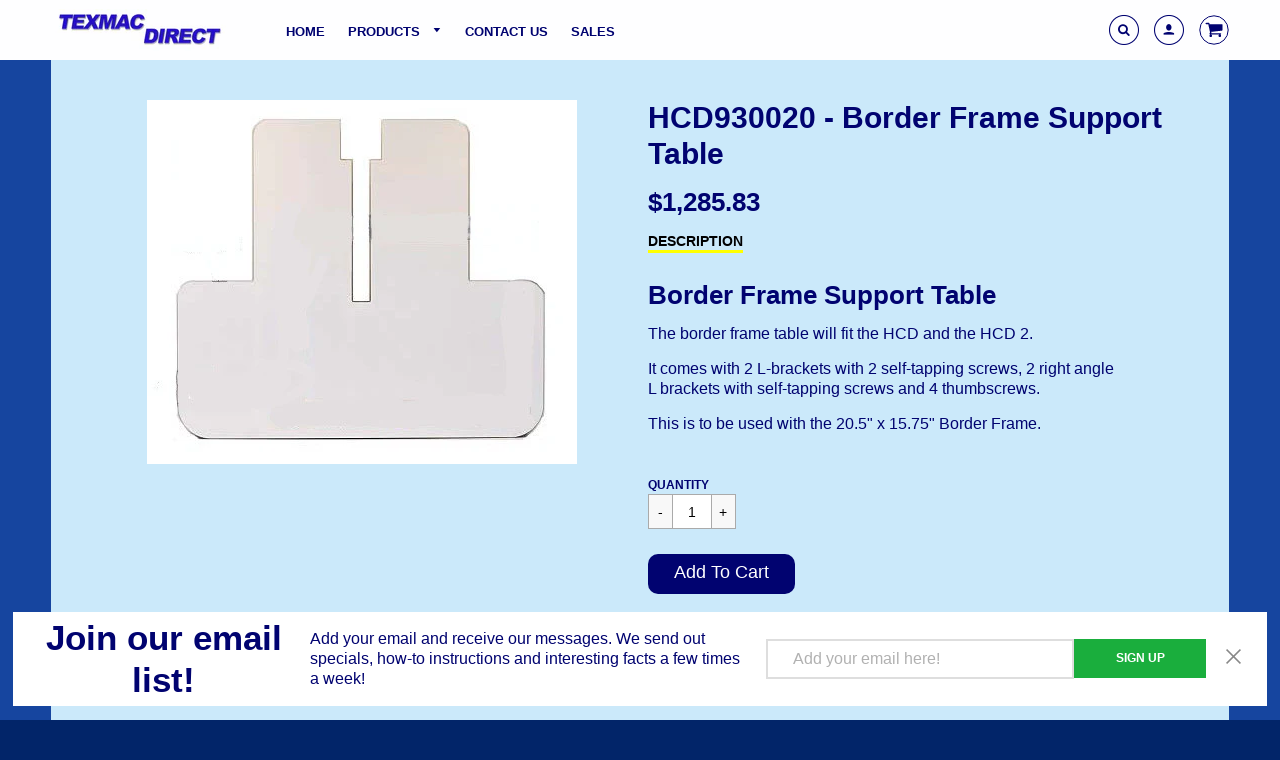

--- FILE ---
content_type: text/html; charset=utf-8
request_url: https://texmacdirect.com/products/border-frame-support-table
body_size: 19462
content:
<!doctype html>
<!--[if IE 8]><html class="no-js lt-ie9" lang="en"> <![endif]-->
<!--[if IE 9 ]><html class="ie9 no-js"> <![endif]-->
<!--[if (gt IE 9)|!(IE)]><!--> <html class="no-js" lang="en"> <!--<![endif]-->
<head>
  <meta name="google-site-verification" content="xwrVTwpjphg90WKt18zQqWc0ozo66LpCAh1SmdcMiRw" />
  <!-- Basic page needs ================================================== -->
  <meta charset="utf-8">
  <meta http-equiv="X-UA-Compatible" content="IE=edge">
  
  <link rel="shortcut icon" href="//texmacdirect.com/cdn/shop/files/Square_logo_jpg_32x32.jpg?v=1718811996" type="image/png">
  

  <!-- Title and description ================================================== -->
  <title>
    HCD930020 - Border Frame Support Table &ndash; TEXMACDirect
  </title>

  
  <meta name="description" content="Border Frame Support Table The border frame table will fit the HCD and the HCD 2.">
  

  <!-- Helpers ================================================== -->
  <!-- /snippets/social-meta-tags.liquid -->


  <meta property="og:type" content="product">
  <meta property="og:title" content="HCD930020 - Border Frame Support Table">
  
    <meta property="og:image" content="http://texmacdirect.com/cdn/shop/products/Border-Frame-Table-HCD2_HCD_grande.jpg?v=1487788691">
    <meta property="og:image:secure_url" content="https://texmacdirect.com/cdn/shop/products/Border-Frame-Table-HCD2_HCD_grande.jpg?v=1487788691">
  
  <meta property="og:description" content="Border Frame Support Table
The border frame table will fit the HCD and the HCD 2.
It comes with 2 L-brackets with 2 self-tapping screws, 2 right angle L brackets with self-tapping screws and 4 thumbscrews.
This is to be used with the 20.5&quot; x 15.75&quot; Border Frame.">
  <meta property="og:price:amount" content="1,285.83">
  <meta property="og:price:currency" content="USD">

<meta property="og:url" content="https://texmacdirect.com/products/border-frame-support-table">
<meta property="og:site_name" content="TEXMACDirect">




  <meta name="twitter:card" content="summary">


  <meta name="twitter:title" content="HCD930020 - Border Frame Support Table">
  <meta name="twitter:description" content="Border Frame Support Table
The border frame table will fit the HCD and the HCD 2.
It comes with 2 L-brackets with 2 self-tapping screws, 2 right angle L brackets with self-tapping screws and 4 thumbsc">
  <meta name="twitter:image" content="https://texmacdirect.com/cdn/shop/products/Border-Frame-Table-HCD2_HCD_grande.jpg?v=1487788691">
  <meta name="twitter:image:width" content="600">
  <meta name="twitter:image:height" content="600">


  <link rel="canonical" href="https://texmacdirect.com/products/border-frame-support-table">
  <meta name="viewport" content="width=device-width,initial-scale=1,shrink-to-fit=no">
  <meta name="theme-color" content="#03286f">  

  <!-- Typography ================================================== -->
  <link href="//fonts.googleapis.com/css?family=Playfair+Display+SC:100,200,300,400,500,600,700,800,900" rel="stylesheet">
  <link href="//fonts.googleapis.com/css?family=Lato:100,200,300,400,500,600,700,800,900" rel="stylesheet">   
  <link href="//maxcdn.bootstrapcdn.com/font-awesome/4.7.0/css/font-awesome.min.css" rel="stylesheet"> 

  <!-- Base CSS ================================================== -->
  <link href="//texmacdirect.com/cdn/shop/t/14/assets/timber.scss.css?v=68232750297677486321710426230" rel="stylesheet" type="text/css" media="all" />
  <link href="//texmacdirect.com/cdn/shop/t/14/assets/theme.scss.css?v=54776191248332407561760452233" rel="stylesheet" type="text/css" media="all" /> 
  <!--[if IE 9 ]>
  <link href="//texmacdirect.com/cdn/shop/t/14/assets/theme-IE.scss.css?v=113078013651358477161503075570" rel="stylesheet" type="text/css" media="all" /> 
  <![endif]-->

  <!-- Extension CSS ================================================== -->
  <link href="//texmacdirect.com/cdn/shop/t/14/assets/plugins.scss.css?v=145134153083354086781710425840" rel="stylesheet" type="text/css" media="all" />

  <!-- THEME JS INIT -->  
  <script src="//texmacdirect.com/cdn/shop/t/14/assets/theme.js?v=83544046416649214841710425841" type="text/javascript"></script>
  <!--[if IE 9]>
  <script type="text/javascript">
  !function(r){function e(r,e,n,t,o,u){for(var a=0,c=0,f=(r=String(r)).length,d="",i=0;c<f;){var h=r.charCodeAt(c);for(a=(a<<o)+(h=h<256?n[h]:-1),i+=o;i>=u;){var C=a>>(i-=u);d+=t.charAt(C),a^=C<<i}++c}return!e&&i>0&&(d+=t.charAt(a<<u-i)),d}for(var n="ABCDEFGHIJKLMNOPQRSTUVWXYZabcdefghijklmnopqrstuvwxyz0123456789+/",t="",o=[256],u=[256],a=0,c={encode:function(r){return r.replace(/[\u0080-\u07ff]/g,function(r){var e=r.charCodeAt(0);return String.fromCharCode(192|e>>6,128|63&e)}).replace(/[\u0800-\uffff]/g,function(r){var e=r.charCodeAt(0);return String.fromCharCode(224|e>>12,128|e>>6&63,128|63&e)})},decode:function(r){return r.replace(/[\u00e0-\u00ef][\u0080-\u00bf][\u0080-\u00bf]/g,function(r){var e=(15&r.charCodeAt(0))<<12|(63&r.charCodeAt(1))<<6|63&r.charCodeAt(2);return String.fromCharCode(e)}).replace(/[\u00c0-\u00df][\u0080-\u00bf]/g,function(r){var e=(31&r.charCodeAt(0))<<6|63&r.charCodeAt(1);return String.fromCharCode(e)})}};a<256;){var f=String.fromCharCode(a);t+=f,u[a]=a,o[a]=n.indexOf(f),++a}var d=r.base64=function(r,e,n){return e?d[r](e,n):r?null:this};d.btoa=d.encode=function(r,t){return r=!1===d.raw||d.utf8encode||t?c.encode(r):r,(r=e(r,!1,u,n,8,6))+"====".slice(r.length%4||4)},d.atob=d.decode=function(r,n){var u=(r=String(r).split("=")).length;do{r[--u]=e(r[u],!0,o,t,6,8)}while(u>0);return r=r.join(""),!1===d.raw||d.utf8decode||n?c.decode(r):r}}(jQuery);
  var btoa = function (str) {return jQuery.base64.encode(str);};
  </script>
  <![endif]-->
  <script>
    theme.Currency.moneyFormat = '${{amount}}';
  </script>

  <script>window.performance && window.performance.mark && window.performance.mark('shopify.content_for_header.start');</script><meta id="shopify-digital-wallet" name="shopify-digital-wallet" content="/17211385/digital_wallets/dialog">
<meta name="shopify-checkout-api-token" content="dfe1e4f66e48af5016f4e197d5ebebce">
<meta id="in-context-paypal-metadata" data-shop-id="17211385" data-venmo-supported="false" data-environment="production" data-locale="en_US" data-paypal-v4="true" data-currency="USD">
<link rel="alternate" type="application/json+oembed" href="https://texmacdirect.com/products/border-frame-support-table.oembed">
<script async="async" src="/checkouts/internal/preloads.js?locale=en-US"></script>
<link rel="preconnect" href="https://shop.app" crossorigin="anonymous">
<script async="async" src="https://shop.app/checkouts/internal/preloads.js?locale=en-US&shop_id=17211385" crossorigin="anonymous"></script>
<script id="apple-pay-shop-capabilities" type="application/json">{"shopId":17211385,"countryCode":"US","currencyCode":"USD","merchantCapabilities":["supports3DS"],"merchantId":"gid:\/\/shopify\/Shop\/17211385","merchantName":"TEXMACDirect","requiredBillingContactFields":["postalAddress","email","phone"],"requiredShippingContactFields":["postalAddress","email","phone"],"shippingType":"shipping","supportedNetworks":["visa","masterCard","amex","discover","elo","jcb"],"total":{"type":"pending","label":"TEXMACDirect","amount":"1.00"},"shopifyPaymentsEnabled":true,"supportsSubscriptions":true}</script>
<script id="shopify-features" type="application/json">{"accessToken":"dfe1e4f66e48af5016f4e197d5ebebce","betas":["rich-media-storefront-analytics"],"domain":"texmacdirect.com","predictiveSearch":true,"shopId":17211385,"locale":"en"}</script>
<script>var Shopify = Shopify || {};
Shopify.shop = "texmacdirect.myshopify.com";
Shopify.locale = "en";
Shopify.currency = {"active":"USD","rate":"1.0"};
Shopify.country = "US";
Shopify.theme = {"name":"loft-0818","id":166320971,"schema_name":"Loft","schema_version":"1.0.0","theme_store_id":null,"role":"main"};
Shopify.theme.handle = "null";
Shopify.theme.style = {"id":null,"handle":null};
Shopify.cdnHost = "texmacdirect.com/cdn";
Shopify.routes = Shopify.routes || {};
Shopify.routes.root = "/";</script>
<script type="module">!function(o){(o.Shopify=o.Shopify||{}).modules=!0}(window);</script>
<script>!function(o){function n(){var o=[];function n(){o.push(Array.prototype.slice.apply(arguments))}return n.q=o,n}var t=o.Shopify=o.Shopify||{};t.loadFeatures=n(),t.autoloadFeatures=n()}(window);</script>
<script>
  window.ShopifyPay = window.ShopifyPay || {};
  window.ShopifyPay.apiHost = "shop.app\/pay";
  window.ShopifyPay.redirectState = null;
</script>
<script id="shop-js-analytics" type="application/json">{"pageType":"product"}</script>
<script defer="defer" async type="module" src="//texmacdirect.com/cdn/shopifycloud/shop-js/modules/v2/client.init-shop-cart-sync_BApSsMSl.en.esm.js"></script>
<script defer="defer" async type="module" src="//texmacdirect.com/cdn/shopifycloud/shop-js/modules/v2/chunk.common_CBoos6YZ.esm.js"></script>
<script type="module">
  await import("//texmacdirect.com/cdn/shopifycloud/shop-js/modules/v2/client.init-shop-cart-sync_BApSsMSl.en.esm.js");
await import("//texmacdirect.com/cdn/shopifycloud/shop-js/modules/v2/chunk.common_CBoos6YZ.esm.js");

  window.Shopify.SignInWithShop?.initShopCartSync?.({"fedCMEnabled":true,"windoidEnabled":true});

</script>
<script>
  window.Shopify = window.Shopify || {};
  if (!window.Shopify.featureAssets) window.Shopify.featureAssets = {};
  window.Shopify.featureAssets['shop-js'] = {"shop-cart-sync":["modules/v2/client.shop-cart-sync_DJczDl9f.en.esm.js","modules/v2/chunk.common_CBoos6YZ.esm.js"],"init-fed-cm":["modules/v2/client.init-fed-cm_BzwGC0Wi.en.esm.js","modules/v2/chunk.common_CBoos6YZ.esm.js"],"init-windoid":["modules/v2/client.init-windoid_BS26ThXS.en.esm.js","modules/v2/chunk.common_CBoos6YZ.esm.js"],"shop-cash-offers":["modules/v2/client.shop-cash-offers_DthCPNIO.en.esm.js","modules/v2/chunk.common_CBoos6YZ.esm.js","modules/v2/chunk.modal_Bu1hFZFC.esm.js"],"shop-button":["modules/v2/client.shop-button_D_JX508o.en.esm.js","modules/v2/chunk.common_CBoos6YZ.esm.js"],"init-shop-email-lookup-coordinator":["modules/v2/client.init-shop-email-lookup-coordinator_DFwWcvrS.en.esm.js","modules/v2/chunk.common_CBoos6YZ.esm.js"],"shop-toast-manager":["modules/v2/client.shop-toast-manager_tEhgP2F9.en.esm.js","modules/v2/chunk.common_CBoos6YZ.esm.js"],"shop-login-button":["modules/v2/client.shop-login-button_DwLgFT0K.en.esm.js","modules/v2/chunk.common_CBoos6YZ.esm.js","modules/v2/chunk.modal_Bu1hFZFC.esm.js"],"avatar":["modules/v2/client.avatar_BTnouDA3.en.esm.js"],"init-shop-cart-sync":["modules/v2/client.init-shop-cart-sync_BApSsMSl.en.esm.js","modules/v2/chunk.common_CBoos6YZ.esm.js"],"pay-button":["modules/v2/client.pay-button_BuNmcIr_.en.esm.js","modules/v2/chunk.common_CBoos6YZ.esm.js"],"init-shop-for-new-customer-accounts":["modules/v2/client.init-shop-for-new-customer-accounts_DrjXSI53.en.esm.js","modules/v2/client.shop-login-button_DwLgFT0K.en.esm.js","modules/v2/chunk.common_CBoos6YZ.esm.js","modules/v2/chunk.modal_Bu1hFZFC.esm.js"],"init-customer-accounts-sign-up":["modules/v2/client.init-customer-accounts-sign-up_TlVCiykN.en.esm.js","modules/v2/client.shop-login-button_DwLgFT0K.en.esm.js","modules/v2/chunk.common_CBoos6YZ.esm.js","modules/v2/chunk.modal_Bu1hFZFC.esm.js"],"shop-follow-button":["modules/v2/client.shop-follow-button_C5D3XtBb.en.esm.js","modules/v2/chunk.common_CBoos6YZ.esm.js","modules/v2/chunk.modal_Bu1hFZFC.esm.js"],"checkout-modal":["modules/v2/client.checkout-modal_8TC_1FUY.en.esm.js","modules/v2/chunk.common_CBoos6YZ.esm.js","modules/v2/chunk.modal_Bu1hFZFC.esm.js"],"init-customer-accounts":["modules/v2/client.init-customer-accounts_C0Oh2ljF.en.esm.js","modules/v2/client.shop-login-button_DwLgFT0K.en.esm.js","modules/v2/chunk.common_CBoos6YZ.esm.js","modules/v2/chunk.modal_Bu1hFZFC.esm.js"],"lead-capture":["modules/v2/client.lead-capture_Cq0gfm7I.en.esm.js","modules/v2/chunk.common_CBoos6YZ.esm.js","modules/v2/chunk.modal_Bu1hFZFC.esm.js"],"shop-login":["modules/v2/client.shop-login_BmtnoEUo.en.esm.js","modules/v2/chunk.common_CBoos6YZ.esm.js","modules/v2/chunk.modal_Bu1hFZFC.esm.js"],"payment-terms":["modules/v2/client.payment-terms_BHOWV7U_.en.esm.js","modules/v2/chunk.common_CBoos6YZ.esm.js","modules/v2/chunk.modal_Bu1hFZFC.esm.js"]};
</script>
<script>(function() {
  var isLoaded = false;
  function asyncLoad() {
    if (isLoaded) return;
    isLoaded = true;
    var urls = ["https:\/\/chimpstatic.com\/mcjs-connected\/js\/users\/aea9c628a820acce2dfdc4e74\/a1b2ddb85acc978771de1c671.js?shop=texmacdirect.myshopify.com","https:\/\/chimpstatic.com\/mcjs-connected\/js\/users\/aea9c628a820acce2dfdc4e74\/a1b2ddb85acc978771de1c671.js?shop=texmacdirect.myshopify.com","https:\/\/chimpstatic.com\/mcjs-connected\/js\/users\/aea9c628a820acce2dfdc4e74\/a1b2ddb85acc978771de1c671.js?shop=texmacdirect.myshopify.com","https:\/\/chimpstatic.com\/mcjs-connected\/js\/users\/aea9c628a820acce2dfdc4e74\/a1b2ddb85acc978771de1c671.js?shop=texmacdirect.myshopify.com","https:\/\/chimpstatic.com\/mcjs-connected\/js\/users\/aea9c628a820acce2dfdc4e74\/a1b2ddb85acc978771de1c671.js?shop=texmacdirect.myshopify.com","https:\/\/chimpstatic.com\/mcjs-connected\/js\/users\/aea9c628a820acce2dfdc4e74\/a1b2ddb85acc978771de1c671.js?shop=texmacdirect.myshopify.com","https:\/\/chimpstatic.com\/mcjs-connected\/js\/users\/aea9c628a820acce2dfdc4e74\/a1b2ddb85acc978771de1c671.js?shop=texmacdirect.myshopify.com","https:\/\/chimpstatic.com\/mcjs-connected\/js\/users\/aea9c628a820acce2dfdc4e74\/a1b2ddb85acc978771de1c671.js?shop=texmacdirect.myshopify.com","https:\/\/chimpstatic.com\/mcjs-connected\/js\/users\/aea9c628a820acce2dfdc4e74\/a1b2ddb85acc978771de1c671.js?shop=texmacdirect.myshopify.com","https:\/\/chimpstatic.com\/mcjs-connected\/js\/users\/aea9c628a820acce2dfdc4e74\/a1b2ddb85acc978771de1c671.js?shop=texmacdirect.myshopify.com","https:\/\/chimpstatic.com\/mcjs-connected\/js\/users\/aea9c628a820acce2dfdc4e74\/a1b2ddb85acc978771de1c671.js?shop=texmacdirect.myshopify.com","https:\/\/chimpstatic.com\/mcjs-connected\/js\/users\/aea9c628a820acce2dfdc4e74\/26e97b3e7960955d50a9b5dba.js?shop=texmacdirect.myshopify.com"];
    for (var i = 0; i < urls.length; i++) {
      var s = document.createElement('script');
      s.type = 'text/javascript';
      s.async = true;
      s.src = urls[i];
      var x = document.getElementsByTagName('script')[0];
      x.parentNode.insertBefore(s, x);
    }
  };
  if(window.attachEvent) {
    window.attachEvent('onload', asyncLoad);
  } else {
    window.addEventListener('load', asyncLoad, false);
  }
})();</script>
<script id="__st">var __st={"a":17211385,"offset":-18000,"reqid":"fadb0619-fbc6-498f-a39f-4732da86a065-1768883330","pageurl":"texmacdirect.com\/products\/border-frame-support-table","u":"623a1c017ba9","p":"product","rtyp":"product","rid":8192578379};</script>
<script>window.ShopifyPaypalV4VisibilityTracking = true;</script>
<script id="captcha-bootstrap">!function(){'use strict';const t='contact',e='account',n='new_comment',o=[[t,t],['blogs',n],['comments',n],[t,'customer']],c=[[e,'customer_login'],[e,'guest_login'],[e,'recover_customer_password'],[e,'create_customer']],r=t=>t.map((([t,e])=>`form[action*='/${t}']:not([data-nocaptcha='true']) input[name='form_type'][value='${e}']`)).join(','),a=t=>()=>t?[...document.querySelectorAll(t)].map((t=>t.form)):[];function s(){const t=[...o],e=r(t);return a(e)}const i='password',u='form_key',d=['recaptcha-v3-token','g-recaptcha-response','h-captcha-response',i],f=()=>{try{return window.sessionStorage}catch{return}},m='__shopify_v',_=t=>t.elements[u];function p(t,e,n=!1){try{const o=window.sessionStorage,c=JSON.parse(o.getItem(e)),{data:r}=function(t){const{data:e,action:n}=t;return t[m]||n?{data:e,action:n}:{data:t,action:n}}(c);for(const[e,n]of Object.entries(r))t.elements[e]&&(t.elements[e].value=n);n&&o.removeItem(e)}catch(o){console.error('form repopulation failed',{error:o})}}const l='form_type',E='cptcha';function T(t){t.dataset[E]=!0}const w=window,h=w.document,L='Shopify',v='ce_forms',y='captcha';let A=!1;((t,e)=>{const n=(g='f06e6c50-85a8-45c8-87d0-21a2b65856fe',I='https://cdn.shopify.com/shopifycloud/storefront-forms-hcaptcha/ce_storefront_forms_captcha_hcaptcha.v1.5.2.iife.js',D={infoText:'Protected by hCaptcha',privacyText:'Privacy',termsText:'Terms'},(t,e,n)=>{const o=w[L][v],c=o.bindForm;if(c)return c(t,g,e,D).then(n);var r;o.q.push([[t,g,e,D],n]),r=I,A||(h.body.append(Object.assign(h.createElement('script'),{id:'captcha-provider',async:!0,src:r})),A=!0)});var g,I,D;w[L]=w[L]||{},w[L][v]=w[L][v]||{},w[L][v].q=[],w[L][y]=w[L][y]||{},w[L][y].protect=function(t,e){n(t,void 0,e),T(t)},Object.freeze(w[L][y]),function(t,e,n,w,h,L){const[v,y,A,g]=function(t,e,n){const i=e?o:[],u=t?c:[],d=[...i,...u],f=r(d),m=r(i),_=r(d.filter((([t,e])=>n.includes(e))));return[a(f),a(m),a(_),s()]}(w,h,L),I=t=>{const e=t.target;return e instanceof HTMLFormElement?e:e&&e.form},D=t=>v().includes(t);t.addEventListener('submit',(t=>{const e=I(t);if(!e)return;const n=D(e)&&!e.dataset.hcaptchaBound&&!e.dataset.recaptchaBound,o=_(e),c=g().includes(e)&&(!o||!o.value);(n||c)&&t.preventDefault(),c&&!n&&(function(t){try{if(!f())return;!function(t){const e=f();if(!e)return;const n=_(t);if(!n)return;const o=n.value;o&&e.removeItem(o)}(t);const e=Array.from(Array(32),(()=>Math.random().toString(36)[2])).join('');!function(t,e){_(t)||t.append(Object.assign(document.createElement('input'),{type:'hidden',name:u})),t.elements[u].value=e}(t,e),function(t,e){const n=f();if(!n)return;const o=[...t.querySelectorAll(`input[type='${i}']`)].map((({name:t})=>t)),c=[...d,...o],r={};for(const[a,s]of new FormData(t).entries())c.includes(a)||(r[a]=s);n.setItem(e,JSON.stringify({[m]:1,action:t.action,data:r}))}(t,e)}catch(e){console.error('failed to persist form',e)}}(e),e.submit())}));const S=(t,e)=>{t&&!t.dataset[E]&&(n(t,e.some((e=>e===t))),T(t))};for(const o of['focusin','change'])t.addEventListener(o,(t=>{const e=I(t);D(e)&&S(e,y())}));const B=e.get('form_key'),M=e.get(l),P=B&&M;t.addEventListener('DOMContentLoaded',(()=>{const t=y();if(P)for(const e of t)e.elements[l].value===M&&p(e,B);[...new Set([...A(),...v().filter((t=>'true'===t.dataset.shopifyCaptcha))])].forEach((e=>S(e,t)))}))}(h,new URLSearchParams(w.location.search),n,t,e,['guest_login'])})(!0,!0)}();</script>
<script integrity="sha256-4kQ18oKyAcykRKYeNunJcIwy7WH5gtpwJnB7kiuLZ1E=" data-source-attribution="shopify.loadfeatures" defer="defer" src="//texmacdirect.com/cdn/shopifycloud/storefront/assets/storefront/load_feature-a0a9edcb.js" crossorigin="anonymous"></script>
<script crossorigin="anonymous" defer="defer" src="//texmacdirect.com/cdn/shopifycloud/storefront/assets/shopify_pay/storefront-65b4c6d7.js?v=20250812"></script>
<script data-source-attribution="shopify.dynamic_checkout.dynamic.init">var Shopify=Shopify||{};Shopify.PaymentButton=Shopify.PaymentButton||{isStorefrontPortableWallets:!0,init:function(){window.Shopify.PaymentButton.init=function(){};var t=document.createElement("script");t.src="https://texmacdirect.com/cdn/shopifycloud/portable-wallets/latest/portable-wallets.en.js",t.type="module",document.head.appendChild(t)}};
</script>
<script data-source-attribution="shopify.dynamic_checkout.buyer_consent">
  function portableWalletsHideBuyerConsent(e){var t=document.getElementById("shopify-buyer-consent"),n=document.getElementById("shopify-subscription-policy-button");t&&n&&(t.classList.add("hidden"),t.setAttribute("aria-hidden","true"),n.removeEventListener("click",e))}function portableWalletsShowBuyerConsent(e){var t=document.getElementById("shopify-buyer-consent"),n=document.getElementById("shopify-subscription-policy-button");t&&n&&(t.classList.remove("hidden"),t.removeAttribute("aria-hidden"),n.addEventListener("click",e))}window.Shopify?.PaymentButton&&(window.Shopify.PaymentButton.hideBuyerConsent=portableWalletsHideBuyerConsent,window.Shopify.PaymentButton.showBuyerConsent=portableWalletsShowBuyerConsent);
</script>
<script data-source-attribution="shopify.dynamic_checkout.cart.bootstrap">document.addEventListener("DOMContentLoaded",(function(){function t(){return document.querySelector("shopify-accelerated-checkout-cart, shopify-accelerated-checkout")}if(t())Shopify.PaymentButton.init();else{new MutationObserver((function(e,n){t()&&(Shopify.PaymentButton.init(),n.disconnect())})).observe(document.body,{childList:!0,subtree:!0})}}));
</script>
<link id="shopify-accelerated-checkout-styles" rel="stylesheet" media="screen" href="https://texmacdirect.com/cdn/shopifycloud/portable-wallets/latest/accelerated-checkout-backwards-compat.css" crossorigin="anonymous">
<style id="shopify-accelerated-checkout-cart">
        #shopify-buyer-consent {
  margin-top: 1em;
  display: inline-block;
  width: 100%;
}

#shopify-buyer-consent.hidden {
  display: none;
}

#shopify-subscription-policy-button {
  background: none;
  border: none;
  padding: 0;
  text-decoration: underline;
  font-size: inherit;
  cursor: pointer;
}

#shopify-subscription-policy-button::before {
  box-shadow: none;
}

      </style>

<script>window.performance && window.performance.mark && window.performance.mark('shopify.content_for_header.end');</script>


  <!-- Header hook for plugins ================================================== -->
  <!-- /snippets/oldIE-js.liquid -->


<!--[if lt IE 9]>
<script src="//cdnjs.cloudflare.com/ajax/libs/html5shiv/3.7.2/html5shiv.min.js" type="text/javascript"></script>
<script src="//texmacdirect.com/cdn/shop/t/14/assets/respond.min.js?v=3606" type="text/javascript"></script>
<link href="//texmacdirect.com/cdn/shop/t/14/assets/respond-proxy.html" id="respond-proxy" rel="respond-proxy" />
<link href="//texmacdirect.com/search?q=15244b184246b56e55ea7e727d44d166" id="respond-redirect" rel="respond-redirect" />
<script src="//texmacdirect.com/search?q=15244b184246b56e55ea7e727d44d166" type="text/javascript"></script>
<![endif]-->



  
  




<!-- BEGIN app block: shopify://apps/s-loyalty-rewards-referrals/blocks/sloyalty/f90f2ab8-a279-400e-9afd-407dde679703 --><!-- BEGIN app snippet: sloyalty-info -->


<script type="text/javascript">
window.sloyalty = window.sloyalty || {};
window.sloyalty.shop = 'texmacdirect.myshopify.com';
window.sloyalty.root = '/';

window.sloyalty.customer_id = '';
window.sloyalty.digest = '';




window.sloyalty.preferred_lang_code = 'en';

</script>


  
  <div class="sloyalty-loyalty-widget"
      data-shop="texmacdirect.myshopify.com"></div>
  





<!-- END app snippet -->



<!-- END app block --><!-- BEGIN app block: shopify://apps/warnify-pro-warnings/blocks/main/b82106ea-6172-4ab0-814f-17df1cb2b18a --><!-- BEGIN app snippet: product -->
<script>    var Elspw = {        params: {            money_format: "${{amount}}",            cart: {                "total_price" : 0,                "attributes": {},                "items" : [                ]            }        }    };    Elspw.params.product = {        "id": 8192578379,        "title": "HCD930020 - Border Frame Support Table",        "handle": "border-frame-support-table",        "tags": ["HAPPY PARTS"],        "variants":[{"id":27512857419,"qty":1 === null ? 999 : 1,"title":"Default Title","policy":"deny"}],        "collection_ids":[]    };</script><!-- END app snippet --><!-- BEGIN app snippet: settings -->
  <script>    (function(){      Elspw.loadScript=function(a,b){var c=document.createElement("script");c.type="text/javascript",c.readyState?c.onreadystatechange=function(){"loaded"!=c.readyState&&"complete"!=c.readyState||(c.onreadystatechange=null,b())}:c.onload=function(){b()},c.src=a,document.getElementsByTagName("head")[0].appendChild(c)};      Elspw.config= {"enabled":true,"button":"form[action=\"/cart/add\"] [type=submit]","css":"","tag":"Els PW","alerts":[],"grid_enabled":1,"cdn":"https://s3.amazonaws.com/els-apps/product-warnings/","theme_app_extensions_enabled":1} ;    })(Elspw)  </script>  <script defer src="https://cdn.shopify.com/extensions/019b92bb-38ba-793e-9baf-3c5308a58e87/cli-20/assets/app.js"></script>

<script>
  Elspw.params.elsGeoScriptPath = "https://cdn.shopify.com/extensions/019b92bb-38ba-793e-9baf-3c5308a58e87/cli-20/assets/els.geo.js";
  Elspw.params.remodalScriptPath = "https://cdn.shopify.com/extensions/019b92bb-38ba-793e-9baf-3c5308a58e87/cli-20/assets/remodal.js";
  Elspw.params.cssPath = "https://cdn.shopify.com/extensions/019b92bb-38ba-793e-9baf-3c5308a58e87/cli-20/assets/app.css";
</script><!-- END app snippet --><!-- BEGIN app snippet: elspw-jsons -->



  <script type="application/json" id="elspw-product">
    
          {        "id": 8192578379,        "title": "HCD930020 - Border Frame Support Table",        "handle": "border-frame-support-table",        "tags": ["HAPPY PARTS"],        "variants":[{"id":27512857419,"qty":1,"title":"Default Title","policy":"deny"}],        "collection_ids":[]      }    
  </script>



<!-- END app snippet -->


<!-- END app block --><script src="https://cdn.shopify.com/extensions/0199c737-c40d-7056-a04d-d00ed7a46d6e/sloyalty-13/assets/sloyalty.shopify.js" type="text/javascript" defer="defer"></script>
<link href="https://monorail-edge.shopifysvc.com" rel="dns-prefetch">
<script>(function(){if ("sendBeacon" in navigator && "performance" in window) {try {var session_token_from_headers = performance.getEntriesByType('navigation')[0].serverTiming.find(x => x.name == '_s').description;} catch {var session_token_from_headers = undefined;}var session_cookie_matches = document.cookie.match(/_shopify_s=([^;]*)/);var session_token_from_cookie = session_cookie_matches && session_cookie_matches.length === 2 ? session_cookie_matches[1] : "";var session_token = session_token_from_headers || session_token_from_cookie || "";function handle_abandonment_event(e) {var entries = performance.getEntries().filter(function(entry) {return /monorail-edge.shopifysvc.com/.test(entry.name);});if (!window.abandonment_tracked && entries.length === 0) {window.abandonment_tracked = true;var currentMs = Date.now();var navigation_start = performance.timing.navigationStart;var payload = {shop_id: 17211385,url: window.location.href,navigation_start,duration: currentMs - navigation_start,session_token,page_type: "product"};window.navigator.sendBeacon("https://monorail-edge.shopifysvc.com/v1/produce", JSON.stringify({schema_id: "online_store_buyer_site_abandonment/1.1",payload: payload,metadata: {event_created_at_ms: currentMs,event_sent_at_ms: currentMs}}));}}window.addEventListener('pagehide', handle_abandonment_event);}}());</script>
<script id="web-pixels-manager-setup">(function e(e,d,r,n,o){if(void 0===o&&(o={}),!Boolean(null===(a=null===(i=window.Shopify)||void 0===i?void 0:i.analytics)||void 0===a?void 0:a.replayQueue)){var i,a;window.Shopify=window.Shopify||{};var t=window.Shopify;t.analytics=t.analytics||{};var s=t.analytics;s.replayQueue=[],s.publish=function(e,d,r){return s.replayQueue.push([e,d,r]),!0};try{self.performance.mark("wpm:start")}catch(e){}var l=function(){var e={modern:/Edge?\/(1{2}[4-9]|1[2-9]\d|[2-9]\d{2}|\d{4,})\.\d+(\.\d+|)|Firefox\/(1{2}[4-9]|1[2-9]\d|[2-9]\d{2}|\d{4,})\.\d+(\.\d+|)|Chrom(ium|e)\/(9{2}|\d{3,})\.\d+(\.\d+|)|(Maci|X1{2}).+ Version\/(15\.\d+|(1[6-9]|[2-9]\d|\d{3,})\.\d+)([,.]\d+|)( \(\w+\)|)( Mobile\/\w+|) Safari\/|Chrome.+OPR\/(9{2}|\d{3,})\.\d+\.\d+|(CPU[ +]OS|iPhone[ +]OS|CPU[ +]iPhone|CPU IPhone OS|CPU iPad OS)[ +]+(15[._]\d+|(1[6-9]|[2-9]\d|\d{3,})[._]\d+)([._]\d+|)|Android:?[ /-](13[3-9]|1[4-9]\d|[2-9]\d{2}|\d{4,})(\.\d+|)(\.\d+|)|Android.+Firefox\/(13[5-9]|1[4-9]\d|[2-9]\d{2}|\d{4,})\.\d+(\.\d+|)|Android.+Chrom(ium|e)\/(13[3-9]|1[4-9]\d|[2-9]\d{2}|\d{4,})\.\d+(\.\d+|)|SamsungBrowser\/([2-9]\d|\d{3,})\.\d+/,legacy:/Edge?\/(1[6-9]|[2-9]\d|\d{3,})\.\d+(\.\d+|)|Firefox\/(5[4-9]|[6-9]\d|\d{3,})\.\d+(\.\d+|)|Chrom(ium|e)\/(5[1-9]|[6-9]\d|\d{3,})\.\d+(\.\d+|)([\d.]+$|.*Safari\/(?![\d.]+ Edge\/[\d.]+$))|(Maci|X1{2}).+ Version\/(10\.\d+|(1[1-9]|[2-9]\d|\d{3,})\.\d+)([,.]\d+|)( \(\w+\)|)( Mobile\/\w+|) Safari\/|Chrome.+OPR\/(3[89]|[4-9]\d|\d{3,})\.\d+\.\d+|(CPU[ +]OS|iPhone[ +]OS|CPU[ +]iPhone|CPU IPhone OS|CPU iPad OS)[ +]+(10[._]\d+|(1[1-9]|[2-9]\d|\d{3,})[._]\d+)([._]\d+|)|Android:?[ /-](13[3-9]|1[4-9]\d|[2-9]\d{2}|\d{4,})(\.\d+|)(\.\d+|)|Mobile Safari.+OPR\/([89]\d|\d{3,})\.\d+\.\d+|Android.+Firefox\/(13[5-9]|1[4-9]\d|[2-9]\d{2}|\d{4,})\.\d+(\.\d+|)|Android.+Chrom(ium|e)\/(13[3-9]|1[4-9]\d|[2-9]\d{2}|\d{4,})\.\d+(\.\d+|)|Android.+(UC? ?Browser|UCWEB|U3)[ /]?(15\.([5-9]|\d{2,})|(1[6-9]|[2-9]\d|\d{3,})\.\d+)\.\d+|SamsungBrowser\/(5\.\d+|([6-9]|\d{2,})\.\d+)|Android.+MQ{2}Browser\/(14(\.(9|\d{2,})|)|(1[5-9]|[2-9]\d|\d{3,})(\.\d+|))(\.\d+|)|K[Aa][Ii]OS\/(3\.\d+|([4-9]|\d{2,})\.\d+)(\.\d+|)/},d=e.modern,r=e.legacy,n=navigator.userAgent;return n.match(d)?"modern":n.match(r)?"legacy":"unknown"}(),u="modern"===l?"modern":"legacy",c=(null!=n?n:{modern:"",legacy:""})[u],f=function(e){return[e.baseUrl,"/wpm","/b",e.hashVersion,"modern"===e.buildTarget?"m":"l",".js"].join("")}({baseUrl:d,hashVersion:r,buildTarget:u}),m=function(e){var d=e.version,r=e.bundleTarget,n=e.surface,o=e.pageUrl,i=e.monorailEndpoint;return{emit:function(e){var a=e.status,t=e.errorMsg,s=(new Date).getTime(),l=JSON.stringify({metadata:{event_sent_at_ms:s},events:[{schema_id:"web_pixels_manager_load/3.1",payload:{version:d,bundle_target:r,page_url:o,status:a,surface:n,error_msg:t},metadata:{event_created_at_ms:s}}]});if(!i)return console&&console.warn&&console.warn("[Web Pixels Manager] No Monorail endpoint provided, skipping logging."),!1;try{return self.navigator.sendBeacon.bind(self.navigator)(i,l)}catch(e){}var u=new XMLHttpRequest;try{return u.open("POST",i,!0),u.setRequestHeader("Content-Type","text/plain"),u.send(l),!0}catch(e){return console&&console.warn&&console.warn("[Web Pixels Manager] Got an unhandled error while logging to Monorail."),!1}}}}({version:r,bundleTarget:l,surface:e.surface,pageUrl:self.location.href,monorailEndpoint:e.monorailEndpoint});try{o.browserTarget=l,function(e){var d=e.src,r=e.async,n=void 0===r||r,o=e.onload,i=e.onerror,a=e.sri,t=e.scriptDataAttributes,s=void 0===t?{}:t,l=document.createElement("script"),u=document.querySelector("head"),c=document.querySelector("body");if(l.async=n,l.src=d,a&&(l.integrity=a,l.crossOrigin="anonymous"),s)for(var f in s)if(Object.prototype.hasOwnProperty.call(s,f))try{l.dataset[f]=s[f]}catch(e){}if(o&&l.addEventListener("load",o),i&&l.addEventListener("error",i),u)u.appendChild(l);else{if(!c)throw new Error("Did not find a head or body element to append the script");c.appendChild(l)}}({src:f,async:!0,onload:function(){if(!function(){var e,d;return Boolean(null===(d=null===(e=window.Shopify)||void 0===e?void 0:e.analytics)||void 0===d?void 0:d.initialized)}()){var d=window.webPixelsManager.init(e)||void 0;if(d){var r=window.Shopify.analytics;r.replayQueue.forEach((function(e){var r=e[0],n=e[1],o=e[2];d.publishCustomEvent(r,n,o)})),r.replayQueue=[],r.publish=d.publishCustomEvent,r.visitor=d.visitor,r.initialized=!0}}},onerror:function(){return m.emit({status:"failed",errorMsg:"".concat(f," has failed to load")})},sri:function(e){var d=/^sha384-[A-Za-z0-9+/=]+$/;return"string"==typeof e&&d.test(e)}(c)?c:"",scriptDataAttributes:o}),m.emit({status:"loading"})}catch(e){m.emit({status:"failed",errorMsg:(null==e?void 0:e.message)||"Unknown error"})}}})({shopId: 17211385,storefrontBaseUrl: "https://texmacdirect.com",extensionsBaseUrl: "https://extensions.shopifycdn.com/cdn/shopifycloud/web-pixels-manager",monorailEndpoint: "https://monorail-edge.shopifysvc.com/unstable/produce_batch",surface: "storefront-renderer",enabledBetaFlags: ["2dca8a86"],webPixelsConfigList: [{"id":"467861727","configuration":"{\"config\":\"{\\\"pixel_id\\\":\\\"G-3YSXE7PLQC\\\",\\\"gtag_events\\\":[{\\\"type\\\":\\\"purchase\\\",\\\"action_label\\\":\\\"G-3YSXE7PLQC\\\"},{\\\"type\\\":\\\"page_view\\\",\\\"action_label\\\":\\\"G-3YSXE7PLQC\\\"},{\\\"type\\\":\\\"view_item\\\",\\\"action_label\\\":\\\"G-3YSXE7PLQC\\\"},{\\\"type\\\":\\\"search\\\",\\\"action_label\\\":\\\"G-3YSXE7PLQC\\\"},{\\\"type\\\":\\\"add_to_cart\\\",\\\"action_label\\\":\\\"G-3YSXE7PLQC\\\"},{\\\"type\\\":\\\"begin_checkout\\\",\\\"action_label\\\":\\\"G-3YSXE7PLQC\\\"},{\\\"type\\\":\\\"add_payment_info\\\",\\\"action_label\\\":\\\"G-3YSXE7PLQC\\\"}],\\\"enable_monitoring_mode\\\":false}\"}","eventPayloadVersion":"v1","runtimeContext":"OPEN","scriptVersion":"b2a88bafab3e21179ed38636efcd8a93","type":"APP","apiClientId":1780363,"privacyPurposes":[],"dataSharingAdjustments":{"protectedCustomerApprovalScopes":["read_customer_address","read_customer_email","read_customer_name","read_customer_personal_data","read_customer_phone"]}},{"id":"58261727","eventPayloadVersion":"v1","runtimeContext":"LAX","scriptVersion":"1","type":"CUSTOM","privacyPurposes":["MARKETING"],"name":"Meta pixel (migrated)"},{"id":"shopify-app-pixel","configuration":"{}","eventPayloadVersion":"v1","runtimeContext":"STRICT","scriptVersion":"0450","apiClientId":"shopify-pixel","type":"APP","privacyPurposes":["ANALYTICS","MARKETING"]},{"id":"shopify-custom-pixel","eventPayloadVersion":"v1","runtimeContext":"LAX","scriptVersion":"0450","apiClientId":"shopify-pixel","type":"CUSTOM","privacyPurposes":["ANALYTICS","MARKETING"]}],isMerchantRequest: false,initData: {"shop":{"name":"TEXMACDirect","paymentSettings":{"currencyCode":"USD"},"myshopifyDomain":"texmacdirect.myshopify.com","countryCode":"US","storefrontUrl":"https:\/\/texmacdirect.com"},"customer":null,"cart":null,"checkout":null,"productVariants":[{"price":{"amount":1285.83,"currencyCode":"USD"},"product":{"title":"HCD930020 - Border Frame Support Table","vendor":"TEXMACDirect","id":"8192578379","untranslatedTitle":"HCD930020 - Border Frame Support Table","url":"\/products\/border-frame-support-table","type":"HAPPY Machine Parts"},"id":"27512857419","image":{"src":"\/\/texmacdirect.com\/cdn\/shop\/products\/Border-Frame-Table-HCD2_HCD.jpg?v=1487788691"},"sku":"HCD930020","title":"Default Title","untranslatedTitle":"Default Title"}],"purchasingCompany":null},},"https://texmacdirect.com/cdn","fcfee988w5aeb613cpc8e4bc33m6693e112",{"modern":"","legacy":""},{"shopId":"17211385","storefrontBaseUrl":"https:\/\/texmacdirect.com","extensionBaseUrl":"https:\/\/extensions.shopifycdn.com\/cdn\/shopifycloud\/web-pixels-manager","surface":"storefront-renderer","enabledBetaFlags":"[\"2dca8a86\"]","isMerchantRequest":"false","hashVersion":"fcfee988w5aeb613cpc8e4bc33m6693e112","publish":"custom","events":"[[\"page_viewed\",{}],[\"product_viewed\",{\"productVariant\":{\"price\":{\"amount\":1285.83,\"currencyCode\":\"USD\"},\"product\":{\"title\":\"HCD930020 - Border Frame Support Table\",\"vendor\":\"TEXMACDirect\",\"id\":\"8192578379\",\"untranslatedTitle\":\"HCD930020 - Border Frame Support Table\",\"url\":\"\/products\/border-frame-support-table\",\"type\":\"HAPPY Machine Parts\"},\"id\":\"27512857419\",\"image\":{\"src\":\"\/\/texmacdirect.com\/cdn\/shop\/products\/Border-Frame-Table-HCD2_HCD.jpg?v=1487788691\"},\"sku\":\"HCD930020\",\"title\":\"Default Title\",\"untranslatedTitle\":\"Default Title\"}}]]"});</script><script>
  window.ShopifyAnalytics = window.ShopifyAnalytics || {};
  window.ShopifyAnalytics.meta = window.ShopifyAnalytics.meta || {};
  window.ShopifyAnalytics.meta.currency = 'USD';
  var meta = {"product":{"id":8192578379,"gid":"gid:\/\/shopify\/Product\/8192578379","vendor":"TEXMACDirect","type":"HAPPY Machine Parts","handle":"border-frame-support-table","variants":[{"id":27512857419,"price":128583,"name":"HCD930020 - Border Frame Support Table","public_title":null,"sku":"HCD930020"}],"remote":false},"page":{"pageType":"product","resourceType":"product","resourceId":8192578379,"requestId":"fadb0619-fbc6-498f-a39f-4732da86a065-1768883330"}};
  for (var attr in meta) {
    window.ShopifyAnalytics.meta[attr] = meta[attr];
  }
</script>
<script class="analytics">
  (function () {
    var customDocumentWrite = function(content) {
      var jquery = null;

      if (window.jQuery) {
        jquery = window.jQuery;
      } else if (window.Checkout && window.Checkout.$) {
        jquery = window.Checkout.$;
      }

      if (jquery) {
        jquery('body').append(content);
      }
    };

    var hasLoggedConversion = function(token) {
      if (token) {
        return document.cookie.indexOf('loggedConversion=' + token) !== -1;
      }
      return false;
    }

    var setCookieIfConversion = function(token) {
      if (token) {
        var twoMonthsFromNow = new Date(Date.now());
        twoMonthsFromNow.setMonth(twoMonthsFromNow.getMonth() + 2);

        document.cookie = 'loggedConversion=' + token + '; expires=' + twoMonthsFromNow;
      }
    }

    var trekkie = window.ShopifyAnalytics.lib = window.trekkie = window.trekkie || [];
    if (trekkie.integrations) {
      return;
    }
    trekkie.methods = [
      'identify',
      'page',
      'ready',
      'track',
      'trackForm',
      'trackLink'
    ];
    trekkie.factory = function(method) {
      return function() {
        var args = Array.prototype.slice.call(arguments);
        args.unshift(method);
        trekkie.push(args);
        return trekkie;
      };
    };
    for (var i = 0; i < trekkie.methods.length; i++) {
      var key = trekkie.methods[i];
      trekkie[key] = trekkie.factory(key);
    }
    trekkie.load = function(config) {
      trekkie.config = config || {};
      trekkie.config.initialDocumentCookie = document.cookie;
      var first = document.getElementsByTagName('script')[0];
      var script = document.createElement('script');
      script.type = 'text/javascript';
      script.onerror = function(e) {
        var scriptFallback = document.createElement('script');
        scriptFallback.type = 'text/javascript';
        scriptFallback.onerror = function(error) {
                var Monorail = {
      produce: function produce(monorailDomain, schemaId, payload) {
        var currentMs = new Date().getTime();
        var event = {
          schema_id: schemaId,
          payload: payload,
          metadata: {
            event_created_at_ms: currentMs,
            event_sent_at_ms: currentMs
          }
        };
        return Monorail.sendRequest("https://" + monorailDomain + "/v1/produce", JSON.stringify(event));
      },
      sendRequest: function sendRequest(endpointUrl, payload) {
        // Try the sendBeacon API
        if (window && window.navigator && typeof window.navigator.sendBeacon === 'function' && typeof window.Blob === 'function' && !Monorail.isIos12()) {
          var blobData = new window.Blob([payload], {
            type: 'text/plain'
          });

          if (window.navigator.sendBeacon(endpointUrl, blobData)) {
            return true;
          } // sendBeacon was not successful

        } // XHR beacon

        var xhr = new XMLHttpRequest();

        try {
          xhr.open('POST', endpointUrl);
          xhr.setRequestHeader('Content-Type', 'text/plain');
          xhr.send(payload);
        } catch (e) {
          console.log(e);
        }

        return false;
      },
      isIos12: function isIos12() {
        return window.navigator.userAgent.lastIndexOf('iPhone; CPU iPhone OS 12_') !== -1 || window.navigator.userAgent.lastIndexOf('iPad; CPU OS 12_') !== -1;
      }
    };
    Monorail.produce('monorail-edge.shopifysvc.com',
      'trekkie_storefront_load_errors/1.1',
      {shop_id: 17211385,
      theme_id: 166320971,
      app_name: "storefront",
      context_url: window.location.href,
      source_url: "//texmacdirect.com/cdn/s/trekkie.storefront.cd680fe47e6c39ca5d5df5f0a32d569bc48c0f27.min.js"});

        };
        scriptFallback.async = true;
        scriptFallback.src = '//texmacdirect.com/cdn/s/trekkie.storefront.cd680fe47e6c39ca5d5df5f0a32d569bc48c0f27.min.js';
        first.parentNode.insertBefore(scriptFallback, first);
      };
      script.async = true;
      script.src = '//texmacdirect.com/cdn/s/trekkie.storefront.cd680fe47e6c39ca5d5df5f0a32d569bc48c0f27.min.js';
      first.parentNode.insertBefore(script, first);
    };
    trekkie.load(
      {"Trekkie":{"appName":"storefront","development":false,"defaultAttributes":{"shopId":17211385,"isMerchantRequest":null,"themeId":166320971,"themeCityHash":"10094216558920371911","contentLanguage":"en","currency":"USD","eventMetadataId":"c3ba8ceb-8eda-413c-944d-b55dad296300"},"isServerSideCookieWritingEnabled":true,"monorailRegion":"shop_domain","enabledBetaFlags":["65f19447"]},"Session Attribution":{},"S2S":{"facebookCapiEnabled":false,"source":"trekkie-storefront-renderer","apiClientId":580111}}
    );

    var loaded = false;
    trekkie.ready(function() {
      if (loaded) return;
      loaded = true;

      window.ShopifyAnalytics.lib = window.trekkie;

      var originalDocumentWrite = document.write;
      document.write = customDocumentWrite;
      try { window.ShopifyAnalytics.merchantGoogleAnalytics.call(this); } catch(error) {};
      document.write = originalDocumentWrite;

      window.ShopifyAnalytics.lib.page(null,{"pageType":"product","resourceType":"product","resourceId":8192578379,"requestId":"fadb0619-fbc6-498f-a39f-4732da86a065-1768883330","shopifyEmitted":true});

      var match = window.location.pathname.match(/checkouts\/(.+)\/(thank_you|post_purchase)/)
      var token = match? match[1]: undefined;
      if (!hasLoggedConversion(token)) {
        setCookieIfConversion(token);
        window.ShopifyAnalytics.lib.track("Viewed Product",{"currency":"USD","variantId":27512857419,"productId":8192578379,"productGid":"gid:\/\/shopify\/Product\/8192578379","name":"HCD930020 - Border Frame Support Table","price":"1285.83","sku":"HCD930020","brand":"TEXMACDirect","variant":null,"category":"HAPPY Machine Parts","nonInteraction":true,"remote":false},undefined,undefined,{"shopifyEmitted":true});
      window.ShopifyAnalytics.lib.track("monorail:\/\/trekkie_storefront_viewed_product\/1.1",{"currency":"USD","variantId":27512857419,"productId":8192578379,"productGid":"gid:\/\/shopify\/Product\/8192578379","name":"HCD930020 - Border Frame Support Table","price":"1285.83","sku":"HCD930020","brand":"TEXMACDirect","variant":null,"category":"HAPPY Machine Parts","nonInteraction":true,"remote":false,"referer":"https:\/\/texmacdirect.com\/products\/border-frame-support-table"});
      }
    });


        var eventsListenerScript = document.createElement('script');
        eventsListenerScript.async = true;
        eventsListenerScript.src = "//texmacdirect.com/cdn/shopifycloud/storefront/assets/shop_events_listener-3da45d37.js";
        document.getElementsByTagName('head')[0].appendChild(eventsListenerScript);

})();</script>
  <script>
  if (!window.ga || (window.ga && typeof window.ga !== 'function')) {
    window.ga = function ga() {
      (window.ga.q = window.ga.q || []).push(arguments);
      if (window.Shopify && window.Shopify.analytics && typeof window.Shopify.analytics.publish === 'function') {
        window.Shopify.analytics.publish("ga_stub_called", {}, {sendTo: "google_osp_migration"});
      }
      console.error("Shopify's Google Analytics stub called with:", Array.from(arguments), "\nSee https://help.shopify.com/manual/promoting-marketing/pixels/pixel-migration#google for more information.");
    };
    if (window.Shopify && window.Shopify.analytics && typeof window.Shopify.analytics.publish === 'function') {
      window.Shopify.analytics.publish("ga_stub_initialized", {}, {sendTo: "google_osp_migration"});
    }
  }
</script>
<script
  defer
  src="https://texmacdirect.com/cdn/shopifycloud/perf-kit/shopify-perf-kit-3.0.4.min.js"
  data-application="storefront-renderer"
  data-shop-id="17211385"
  data-render-region="gcp-us-central1"
  data-page-type="product"
  data-theme-instance-id="166320971"
  data-theme-name="Loft"
  data-theme-version="1.0.0"
  data-monorail-region="shop_domain"
  data-resource-timing-sampling-rate="10"
  data-shs="true"
  data-shs-beacon="true"
  data-shs-export-with-fetch="true"
  data-shs-logs-sample-rate="1"
  data-shs-beacon-endpoint="https://texmacdirect.com/api/collect"
></script>
</head>

<body id="hcd930020-border-frame-support-table" class="template-product" >
  <div id="shopify-section-header" class="shopify-section section-header"><!-- /sections/header.liquid -->


<style>

.site-header{
  
  position:fixed;
  height:60px;
  
}
.header-logo img {
  
  
  max-height: 100px;
  
  

}

.site-nav__link{
  padding:5px 10px;
}

@media screen and (min-width:769px){
  .main-content{
    
    margin-top:60px;
    
  }
}

.dim,
.dimSearch{
  background-color:rgba(255,255,255,0.8);
}
</style>

<div data-section-id="header" data-section-type="header">
<nav class="nav-bar ">
<header id="header" class="site-header animated fadeIn ">
  <div class="header-logo">
    <h1 class="site-header__logo large--left" itemscope itemtype="http://schema.org/Organization">
      
      <a href="/" itemprop="url" class="site-header__logo-image">
        
        <img src="//texmacdirect.com/cdn/shop/files/TexmacDirectLogo_175x80.jpg?v=1614809003"
             srcset="//texmacdirect.com/cdn/shop/files/TexmacDirectLogo_175x80.jpg?v=1614809003 1x, //texmacdirect.com/cdn/shop/files/TexmacDirectLogo_175x80@2x.jpg?v=1614809003 2x"
             alt="TEXMACDirect"
             itemprop="logo">
      </a>
      
    </h1>
  </div>
  <div class="header-nav medium-down--hide">
    <!-- begin site-nav -->
    <ul class="site-nav" id="AccessibleNav">
      
      
      
      
      
      
      <li >
        <a href="/" class="site-nav__link"><span class="hvr-underline-from-left-dark">Home</span></a>
      </li>
      
      
      
      
      
      <li class="site-nav--has-dropdown" aria-haspopup="true">
        <a href="/collections" class="site-nav__link site-nav--has-dropdown_link">
          Products
          <span class="icon icon-arrow-down" aria-hidden="true"></span>
        </a>
        <!-- begin child link -->
        
        
        <div class="main-menu-dropdown child-link grid ">
          <ul class="site-nav__dropdown child-div grandchild-link  nav-ul-container">
            
            
            
            <li>
              <a href="/collections/backing-stabilizer" class="site-nav__link">Backing/Stabilizer</a>
            </li>
            
            
            
            
            <li>
              <a href="/collections/bobbin-thread" class="site-nav__link">Bobbin Thread</a>
            </li>
            
            
            
            
            <li>
              <a href="/collections/embroidery-hoops" class="site-nav__link">Embroidery Hoops</a>
            </li>
            
            
            
            
            <li>
              <a href="/collections/embroidery-supplies" class="site-nav__link">Embroidery Supplies</a>
            </li>
            
            
            
            
            <li>
              <a href="/collections/happy-machine-parts" class="site-nav__link">HAPPY Machine Parts</a>
            </li>
            
            
            
            
            <li>
              <a href="/collections/needle" class="site-nav__link">Needle</a>
            </li>
            
            
            
            
            <li>
              <a href="/collections/specialty-items" class="site-nav__link">Specialty Items</a>
            </li>
            
            
            
            
            <li>
              <a href="/collections/thread" class="site-nav__link">Thread</a>
            </li>
            
            
          </ul>
          
          <div class="nav-section-ad-container">
            <div class="nav-section-ad-wrapper nav-section-ad large--one-fifth animated fadeIn">
              <div>
                <h2></h2>
                <p>"Your One-Stop-Shop" for all your Embroidery Supplies!</p><p>Call us Toll-Free! 855-373-6929</p><p>Free shipping for all in-stock orders over $150!</p>
                
              </div>
            </div>
          </div>
          
        </div>
      </li>
      
      
      
      
      
      <li >
        <a href="/pages/support" class="site-nav__link"><span class="hvr-underline-from-left-dark">Contact Us</span></a>
      </li>
      
      
      
      
      
      <li >
        <a href="/collections/sale-specials" class="site-nav__link"><span class="hvr-underline-from-left-dark">Sales</span></a>
      </li>
      
      
    </ul>
    <!-- //site-nav -->
  </div>
  <div class="large--text-right medium-down--hide header-icons">
    <div class="search-wrapper"  id="search-wrapper">
      <a class="icon-fallback-text header-icons icon"  href="#" onClick="return false;">
        <span class="icon icon-search js-search-open"  aria-hidden="true"></span>
<span class="fallback-text"></span>





      </a>
      <div class="search-dropdown medium-down--hide js-search-dropdown">
        <div class="wrapper search-content">
          <form class="medium-down--hide input-group search-bar" action="/search" method="get" role="search">
            <div class="grid--full one-whole search-grid-wrapper">


              <div class="grid__item four-fifths">
                <div class="grid__item two-thirds search-input-field">
                  
                  <input type="search" id="searchInput" name="q" value="" placeholder="Enter Search Terms..." class="input-group-field banner js-search-query" aria-label="Enter Search Terms...">
                </div>
                <div class="grid__item one-third search-input-submit">
                  <span class="input-group-btn banner">
                    <button type="submit" class="btn icon-fallback-text banner js-search-submit">
                      Search
                    </button>
                  </span>
                </div>
                
                <div class="grid__item one-whole select-dropdown-wrappers text-left">
                  <hr class="search-nav-hr">
                  <h3 class="search-selection-title advanced-title">Optional Search Filters</h3>
                </div>
                <div class="grid__item one-third select-dropdown-wrappers">
                  <h3 class="search-selection-title">Limit Search To</h3>
                  <select id="searchType" class="js-search-type">
                    <option selected value="">All Content</option>
                    <option value="product">Products</option>
                    <option value="page">Pages</option>
                    <option value="article">Blogs</option>
                  </select>
                </div>
                <div class="grid__item one-third select-dropdown-wrappers">
                  <h3 class="search-selection-title">Product Vendor</h3>
                  <select id="searchVendor" class="js-search-vendor">
                    <option selected value="">All Vendors</option>
                    
                    <option value="TEXMAC Inc"><a href="/collections/vendors?q=TEXMAC%20Inc" title="TEXMAC Inc">TEXMAC Inc</a></option>

                    
                    <option value="TEXMACDirect"><a href="/collections/vendors?q=TEXMACDirect" title="TEXMACDirect">TEXMACDirect</a></option>

                    
                  </select>
                </div>
                <div class="grid__item one-third select-dropdown-wrappers">
                  <h3 class="search-selection-title">Product Type</h3>
                  <select id="searchProductType" class="js-search-product-type">
                    <option selected value="">All Types</option>
                    
                    
                    
                    
                    <option value="Apparel & Accessories"><a href="/collections/types?q=Apparel%20%26%20Accessories" title="Apparel &amp; Accessories">Apparel & Accessories</a></option>
                    
                    
                    
                    <option value="Backing/Stabilizer"><a href="/collections/types?q=Backing%2FStabilizer" title="Backing/Stabilizer">Backing/Stabilizer</a></option>
                    
                    
                    
                    <option value="Bobbin Thread"><a href="/collections/types?q=Bobbin%20Thread" title="Bobbin Thread">Bobbin Thread</a></option>
                    
                    
                    
                    <option value="Clamping Systems & Window Frames"><a href="/collections/types?q=Clamping%20Systems%20%26%20Window%20Frames" title="Clamping Systems &amp; Window Frames">Clamping Systems & Window Frames</a></option>
                    
                    
                    
                    <option value="Embroidery Hoops"><a href="/collections/types?q=Embroidery%20Hoops" title="Embroidery Hoops">Embroidery Hoops</a></option>
                    
                    
                    
                    <option value="Embroidery Supplies"><a href="/collections/types?q=Embroidery%20Supplies" title="Embroidery Supplies">Embroidery Supplies</a></option>
                    
                    
                    
                    <option value="EZ Frame"><a href="/collections/types?q=EZ%20Frame" title="EZ Frame">EZ Frame</a></option>
                    
                    
                    
                    <option value="HAPPY Machine Parts"><a href="/collections/types?q=HAPPY%20Machine%20Parts" title="HAPPY Machine Parts">HAPPY Machine Parts</a></option>
                    
                    
                    
                    <option value="Needle"><a href="/collections/types?q=Needle" title="Needle">Needle</a></option>
                    
                    
                    
                    <option value="Software"><a href="/collections/types?q=Software" title="Software">Software</a></option>
                    
                    
                    
                    <option value="Specialty Items"><a href="/collections/types?q=Specialty%20Items" title="Specialty Items">Specialty Items</a></option>
                    
                    
                    
                    <option value="Thread"><a href="/collections/types?q=Thread" title="Thread">Thread</a></option>
                    
                    
                  </select>
                </div>
                

              </div>

            </div>
          </form>
        </div>
      </div>

    </div>

    
    <a href="/account">
      <span class="icon icon-account"  aria-hidden="true"></span>
<span class="fallback-text"></span>





    </a>
    

    <a class="cart-wrapper js-cart-icon" href="/cart">
      <div id="cart-svg-count" class="cart-item-count">0</div>
      <svg id="cart-svg"  color="#010370" stroke="#010370" width="30" height="30" xmlns="http://www.w3.org/2000/svg" xmlns:xlink="http://www.w3.org/1999/xlink">
        <metadata>image/svg+xml</metadata>
        <g>
          <title>background</title>
          <rect fill="none" id="canvas_background" height="32" width="32" y="-1" x="-1"/>
        </g>
        <g>
          <title>Layer 1</title>
          <ellipse ry="14.193302" rx="14.193302" id="svg_1" cy="15" cx="15" fill="none"/>
          <g transform="matrix(0.010131382145231939,0,0,-0.010131382145231939,73.42602923783018,391.16238184995603) " id="g2991">
            <path fill="currentColor" id="path2993" d="m-5958.837181,36552.43527q0,-53 -37.5,-90.5q-37.5,-37.5 -90.5,-37.5q-53,0 -90.5,37.5q-37.5,37.5 -37.5,90.5q0,53 37.5,90.5q37.5,37.5 90.5,37.5q53,0 90.5,-37.5q37.5,-37.5 37.5,-90.5zm896,0q0,-53 -37.5,-90.5q-37.5,-37.5 -90.5,-37.5q-53,0 -90.5,37.5q-37.5,37.5 -37.5,90.5q0,53 37.5,90.5q37.5,37.5 90.5,37.5q53,0 90.5,-37.5q37.5,-37.5 37.5,-90.5zm128,1088l0,-512q0,-24 -16,-42.5q-16,-18.5 -41,-21.5l-1044,-122q1,-7 4.5,-21.5q3.5,-14.5 6,-26.5q2.5,-12 2.5,-22q0,-16 -24,-64l920,0q26,0 45,-19q19,-19 19,-45q0,-26 -19,-45q-19,-19 -45,-19l-1024,0q-26,0 -45,19q-19,19 -19,45q0,14 11,39.5q11,25.5 29.5,59.5q18.5,34 20.5,38l-177,823l-204,0q-26,0 -45,19q-19,19 -19,45q0,26 19,45q19,19 45,19l256,0q16,0 28.5,-6.5q12.5,-6.5 20,-15.5q7.5,-9 13,-24.5q5.5,-15.5 7.5,-26.5q2,-11 5.5,-29.5q3.5,-18.5 4.5,-25.5l1201,0q26,0 45,-19q19,-19 19,-45z"/>
          </g>
          <defs>
            <circle r="15" cy="15" cx="15" id="svg_17"/>
            <mask height="30" width="30" y="0" x="0" maskUnits="objectBoundingBox" maskContentUnits="userSpaceOnUse" id="svg_16">
              <use id="svg_19" xlink:href="#svg_17"/>
            </mask>
          </defs>
        </g>
      </svg>
    </a>
    
    <div class="js-cart-count" style="display:none;">
      <a href="/cart" class="site-header__cart-toggle js-drawer-open-right">
        <span class="icon icon-cart" aria-hidden="true"></span>
        Cart
        (<span id="CartCount">0</span>
        items
        <span id="CartCost">$0.00</span>)
      </a>
    </div>
  </div>
</header>
</nav>

<div class="dim"></div>
<div id="NavDrawer" class="drawer drawer--bottom">
<div class="drawer__header">
  <div class="drawer__close js-drawer-close">
    <button type="button" class="icon-fallback-text">
      <span class="icon icon-x" aria-hidden="true"></span>
      <span class="fallback-text">Close menu</span>
    </button>
  </div>
</div>

<!-- begin mobile-nav -->









<div id="main-menu-mnav" class="mobile-nav__link-group" >
  <div>
    
    <h3 class="mobile-linklist-title">Main menu</h3>
    <hr class="mobile-menu-hr">
    
  </div>

  <ul>

    
    
    
    
  <li class="mobile-nav__item">
    <a href="/" class="mobile-nav__link"><h3>Home</h3></a>
  </li>


    
    
    
    
  
  
  
  <li id="products-li" class="mobile-nav__item mobile-nav__has-sublist" aria-haspopup="true">
    <div class="mobile-nav__has-sublist">
      <a href="/collections" class="mobile-nav__link"><h3>Products</h3></a>
      <div class="mobile-nav__toggle">
        <button type="button" class="icon-fallback-text mobile-nav__toggle-open">
          <span class=" fa fa-angle-right chevron-size" aria-hidden="true"></span>         
        </button>
        <button type="button" class="icon-fallback-text mobile-nav__toggle-close">
          <span class="fa fa-angle-right chevron-size" aria-hidden="true"></span>        
        </button>
      </div>
    </div>
  </li>


    
    
    
    
  <li class="mobile-nav__item">
    <a href="/pages/support" class="mobile-nav__link"><h3>Contact Us</h3></a>
  </li>


    
    
    
    
  <li class="mobile-nav__item">
    <a href="/collections/sale-specials" class="mobile-nav__link"><h3>Sales</h3></a>
  </li>


    
  </ul>
</div>




  

  
    
    
    <div id="products-mnav" class="mobile-nav__link-group" style="display:none">
  <div>
    
    <h3 class="mobile-linklist-title">
      <span class='go-back'><span class="fa fa-angle-left chevron-size "></span>Products</span></h3>
    <hr class="mobile-menu-hr">
    
  </div>

  <ul>

    
    
    
    
  <li class="mobile-nav__item">
    <a href="/collections/backing-stabilizer" class="mobile-nav__link"><h3>Backing/Stabilizer</h3></a>
  </li>


    
    
    
    
  <li class="mobile-nav__item">
    <a href="/collections/bobbin-thread" class="mobile-nav__link"><h3>Bobbin Thread</h3></a>
  </li>


    
    
    
    
  <li class="mobile-nav__item">
    <a href="/collections/embroidery-hoops" class="mobile-nav__link"><h3>Embroidery Hoops</h3></a>
  </li>


    
    
    
    
  <li class="mobile-nav__item">
    <a href="/collections/embroidery-supplies" class="mobile-nav__link"><h3>Embroidery Supplies</h3></a>
  </li>


    
    
    
    
  <li class="mobile-nav__item">
    <a href="/collections/happy-machine-parts" class="mobile-nav__link"><h3>HAPPY Machine Parts</h3></a>
  </li>


    
    
    
    
  <li class="mobile-nav__item">
    <a href="/collections/needle" class="mobile-nav__link"><h3>Needle</h3></a>
  </li>


    
    
    
    
  <li class="mobile-nav__item">
    <a href="/collections/specialty-items" class="mobile-nav__link"><h3>Specialty Items</h3></a>
  </li>


    
    
    
    
  <li class="mobile-nav__item">
    <a href="/collections/thread" class="mobile-nav__link"><h3>Thread</h3></a>
  </li>


    
  </ul>
</div>
  


<div class="mobile__nav-social-media">
  
  
  <div class="mobile-account-link">
    <a href="/account/login" id="customer_login_link">Sign-In</a>
  </div >
  <div class="mobile-account-link">
    <a href="/account/register" id="customer_register_link">Register</a>
  </div>
  
  
  

<!-- Mobile Menu Footer Social Icons -->
<div class="mobile-menu-footer large--hide medium-down--show">
   <ul class="inline-list social-icons mobile-social">
      
      
      <li>
         <a class="icon-fallback-text" href="https://www.facebook.com/texmacdirect/" title="TEXMACDirect on Facebook">
         <span class="icon icon-facebook"  aria-hidden="true"></span>
<span class="fallback-text"></span>





         <span class="fallback-text">Facebook</span>
         </a>
      </li>
      
      
      
      <li>
         <a class="icon-fallback-text" href="https://www.youtube.com/user/ReneAtTexmac" title="TEXMACDirect on YouTube">
         <span class="icon icon-youtube"  aria-hidden="true"></span>
<span class="fallback-text"></span>





         <span class="fallback-text">YouTube</span>
         </a>
      </li>
      
      
   </ul>
</div>
<!-- Desktop Footer Social Icons -->
<div class="footer-social-icons medium-down--hide large--show" style="width: 30%; text-align: right;">
   <ul class="inline-list social-icons">
      
      
      <li>
         <a class="icon-fallback-text" href="https://www.facebook.com/texmacdirect/" title="TEXMACDirect on Facebook">
         <span class="icon icon-facebook"  aria-hidden="true"></span>
<span class="fallback-text"></span>





         <span class="fallback-text">Facebook</span>
         </a>
      </li>
      
      
      
      <li>
         <a class="icon-fallback-text" href="https://www.youtube.com/user/ReneAtTexmac" title="TEXMACDirect on YouTube">
         <span class="icon icon-youtube"  aria-hidden="true"></span>
<span class="fallback-text"></span>





         <span class="fallback-text">YouTube</span>
         </a>
      </li>
      
      
   </ul>
   
</div>

  <div class="large--hide medium-down--show mobile-copyright">
    <hr class="footer-hr">
    Designed by <a href="https://trailblazemedia.com" title="TrailblazeMedia.com">Trailblaze Media</a>.
 <a target="_blank" rel="nofollow" href="https://www.shopify.com?utm_campaign=poweredby&amp;utm_medium=shopify&amp;utm_source=onlinestore">Powered by Shopify</a> <br>
    &copy; 2026 TEXMACDirect.
  </div>
</div>
</div>

<div class="large--hide medium-down--show sticky-header">


<div class="search-dropdown-mobile js-mobile-search-dropdown">
  <span class="icon icon-x js-mobile-search-exit" id="mobile-search-exit" aria-hidden="true"></span>
  <div class="wrapper search-content">
    <form class="medium-down--show input-group search-bar" action="/search" method="get"  role="search">
      <div class=" one-whole search-grid-wrapper">
        <div class=" one-whole">
          <div class=" search-input-field">
            <input type="search" id="searchInputMobile" name="q" value="" placeholder="Enter Search Terms..." class="input-group-field banner js-search-query" aria-label="Enter Search Terms...">
          </div>
          <div class=" search-input-submit">
            <span class="input-group-btn banner">
              <button type="submit" class="btn icon-fallback-text banner js-search-submit">
                Search
              </button>
            </span>
          </div>
          
             <div class="mobile-adv-search">
          <hr>
          <h2 class="refine-mobile-title">Refine Your Search</h2>
          <div class="grid__item one-whole select-dropdown-wrappers">
            <h3 class="search-selection-title">Limit Search To</h3>
            <select id="searchTypeMobile" class="js-search-type">
              <option selected value="">All Content</option>
              <option value="product">Products</option>
              <option value="page">Pages</option>
              <option value="article">Blogs</option>
            </select>
          </div>
          <div class="grid__item one-whole select-dropdown-wrappers">
            <h3 class="search-selection-title">Product Vendor</h3>
            <select id="searchVendorMobile" class="js-search-vendor">
              <option selected value="">All Vendors</option>
              
              <option value="TEXMAC Inc"><a href="/collections/vendors?q=TEXMAC%20Inc" title="TEXMAC Inc">TEXMAC Inc</a></option>

              
              <option value="TEXMACDirect"><a href="/collections/vendors?q=TEXMACDirect" title="TEXMACDirect">TEXMACDirect</a></option>

              
            </select>
          </div>
          <div class="grid__item one-whole select-dropdown-wrappers">
            <h3 class="search-selection-title">Product Type</h3>
            <select id="searchProductTypeMobile" class="js-search-product-type">
              <option selected value="">All Types</option>
              
              
              
              
              <option value="Apparel & Accessories"><a href="/collections/types?q=Apparel%20%26%20Accessories" title="Apparel &amp; Accessories">Apparel & Accessories</a></option>
              
              
              
              <option value="Backing/Stabilizer"><a href="/collections/types?q=Backing%2FStabilizer" title="Backing/Stabilizer">Backing/Stabilizer</a></option>
              
              
              
              <option value="Bobbin Thread"><a href="/collections/types?q=Bobbin%20Thread" title="Bobbin Thread">Bobbin Thread</a></option>
              
              
              
              <option value="Clamping Systems & Window Frames"><a href="/collections/types?q=Clamping%20Systems%20%26%20Window%20Frames" title="Clamping Systems &amp; Window Frames">Clamping Systems & Window Frames</a></option>
              
              
              
              <option value="Embroidery Hoops"><a href="/collections/types?q=Embroidery%20Hoops" title="Embroidery Hoops">Embroidery Hoops</a></option>
              
              
              
              <option value="Embroidery Supplies"><a href="/collections/types?q=Embroidery%20Supplies" title="Embroidery Supplies">Embroidery Supplies</a></option>
              
              
              
              <option value="EZ Frame"><a href="/collections/types?q=EZ%20Frame" title="EZ Frame">EZ Frame</a></option>
              
              
              
              <option value="HAPPY Machine Parts"><a href="/collections/types?q=HAPPY%20Machine%20Parts" title="HAPPY Machine Parts">HAPPY Machine Parts</a></option>
              
              
              
              <option value="Needle"><a href="/collections/types?q=Needle" title="Needle">Needle</a></option>
              
              
              
              <option value="Software"><a href="/collections/types?q=Software" title="Software">Software</a></option>
              
              
              
              <option value="Specialty Items"><a href="/collections/types?q=Specialty%20Items" title="Specialty Items">Specialty Items</a></option>
              
              
              
              <option value="Thread"><a href="/collections/types?q=Thread" title="Thread">Thread</a></option>
              
              
            </select>
          </div>
          </div>
          
        </div>
      </div>
    </form>
  </div>
</div>
</div>
<div class="large--hide medium-down--show sticky-footer">
<div class="one-quarter mobile-hamburger">
  <div class="site-nav--mobile">
    <button type="button" class="icon-fallback-text site-nav__link js-drawer-open-left" aria-controls="NavDrawer" aria-expanded="false">
      <span class="icon icon-hamburger" aria-hidden="true"></span>
      <span class="fallback-text">Menu</span>
    </button>
  </div>
</div>
<div class="one-half mobile-logo">
  
  <a href="/" itemprop="WebPage" class="site-header__logo-image">
    
    <img src="//texmacdirect.com/cdn/shop/files/TexmacDirectLogo_175x80.jpg?v=1614809003"
         srcset="//texmacdirect.com/cdn/shop/files/TexmacDirectLogo_175x80.jpg?v=1614809003 1x, //texmacdirect.com/cdn/shop/files/TexmacDirectLogo_175x80@2x.jpg?v=1614809003 2x"
         alt="TEXMACDirect"
         itemprop="logo">
  </a>
  
</div>
<div class="one-quarter mobile-icon site-nav__link">
  
  <a class="search-icon js-mobile-search-open" id="sticky-footer-search" href="#" onClick="return false;">
    <img src="//texmacdirect.com/cdn/shop/t/14/assets/SearchIcon.svg?v=63144373092716217031503075570">
  </a>
  
  <a class="cart-wrapper" href="/cart">
    <div class="cart-item-count">0</div>
    <svg  color="#03286f" stroke="#03286f" width="30" height="30" xmlns="http://www.w3.org/2000/svg" xmlns:xlink="http://www.w3.org/1999/xlink">
      <metadata>image/svg+xml</metadata>
      <g>
        <title>background</title>
        <rect fill="none" height="32" width="32" y="-1" x="-1"/>
      </g>
      <g>
        <title>Layer 1</title>
        <ellipse ry="14.193302" rx="14.193302" cy="15" cx="15" fill="none"/>
        <g transform="matrix(0.010131382145231939,0,0,-0.010131382145231939,73.42602923783018,391.16238184995603) ">
          <path fill="currentColor" d="m-5958.837181,36552.43527q0,-53 -37.5,-90.5q-37.5,-37.5 -90.5,-37.5q-53,0 -90.5,37.5q-37.5,37.5 -37.5,90.5q0,53 37.5,90.5q37.5,37.5 90.5,37.5q53,0 90.5,-37.5q37.5,-37.5 37.5,-90.5zm896,0q0,-53 -37.5,-90.5q-37.5,-37.5 -90.5,-37.5q-53,0 -90.5,37.5q-37.5,37.5 -37.5,90.5q0,53 37.5,90.5q37.5,37.5 90.5,37.5q53,0 90.5,-37.5q37.5,-37.5 37.5,-90.5zm128,1088l0,-512q0,-24 -16,-42.5q-16,-18.5 -41,-21.5l-1044,-122q1,-7 4.5,-21.5q3.5,-14.5 6,-26.5q2.5,-12 2.5,-22q0,-16 -24,-64l920,0q26,0 45,-19q19,-19 19,-45q0,-26 -19,-45q-19,-19 -45,-19l-1024,0q-26,0 -45,19q-19,19 -19,45q0,14 11,39.5q11,25.5 29.5,59.5q18.5,34 20.5,38l-177,823l-204,0q-26,0 -45,19q-19,19 -19,45q0,26 19,45q19,19 45,19l256,0q16,0 28.5,-6.5q12.5,-6.5 20,-15.5q7.5,-9 13,-24.5q5.5,-15.5 7.5,-26.5q2,-11 5.5,-29.5q3.5,-18.5 4.5,-25.5l1201,0q26,0 45,-19q19,-19 19,-45z"/>
        </g>
        <defs>
          <circle r="15" cy="15" cx="15"/>
          <mask height="30" width="30" y="0" x="0" maskUnits="objectBoundingBox" maskContentUnits="userSpaceOnUse">
            <use xlink:href="#svg_17"/>
          </mask>
        </defs>
      </g>
    </svg>
  </a>
</div>
</div>
</div>

</div>

  <div id="PageContainer" class="is-moved-by-drawer">
    <main class="wrapper main-content mobile-main ">
      
<!-- /templates/product.liquid -->

<div id="shopify-section-product-template" class="shopify-section section-product-template"><!-- /sections/product-template.liquid -->










<style>
.product-details .social-sharing a {
  color:#645b5b;
}
</style>
<div data-section-id="product-template" data-section-type="product">
  <form action="/cart/add" method="post" enctype="multipart/form-data" id="AddToCartForm-product-template" class="form-vertical">
    
    <div class="product-top-buttons grid--full main-content wrapper tbm_mobile-pricing">
      <div class="grid__item one-half">
        <div class="top-button-inner">
          <span id="ProductPriceMobile" class="h2 js-prod-price" itemprop="price" content="1285">
            $1,285.83
          </span>
        </div>
      </div>
      <div class="grid__item one-half">
        <div class="top-button-inner">
          <button type="submit" name="add" id="AddToCart" id="AddToCart-product-template" class="btn mobile-add-to-cart-btn js-prod-disable-on-soldout" >
            <span id="AddToCartText" class="js-prod-show-available" >Add to Cart</span>
            <span id="AddToCartTextDesk" class="js-prod-show-soldout js-prod-soldout-btn-text" style="display:none">Sold Out</span>
          </button>
        </div>

      </div>
    </div>

    <div class="product-template__container page-width" itemscope itemtype="http://schema.org/Product" id="ProductSection-product-template" data-enable-history-state="true">
      <meta itemprop="name" content="HCD930020 - Border Frame Support Table">
      <meta itemprop="url" content="https://texmacdirect.com/products/border-frame-support-table">
      <meta itemprop="image" content="//texmacdirect.com/cdn/shop/products/Border-Frame-Table-HCD2_HCD_800x.jpg?v=1487788691">

      <div class="grid--full product-single card-shadow">
        <div class="grid__item large--one-half text-center grande grid-product-container product-image">
          
                    
          <div class="product__photo product-featured-image">
            <img src="//texmacdirect.com/cdn/shop/products/Border-Frame-Table-HCD2_HCD_grande.jpg?v=1487788691" alt=""
                 data-mfp-src="//texmacdirect.com/cdn/shop/products/Border-Frame-Table-HCD2_HCD_1024x1024.jpg?v=1487788691"
                 data-image-id="16812376139"
                 class="ProductImg-product-template">
          </div>
          
         
          <div class="sold-out collection-product-sale-badge js-prod-show-sale js-prod-badge" style="display:none">
            <span class="icon icon-sale"  aria-hidden="true"></span>
<span class="fallback-text"></span>



<div class="sale-badge collection-product-sale-badge">
  <svg xmlns="http://www.w3.org/2000/svg" viewBox="0 0 60 60">
    <g>
      <ellipse ry="30" rx="30"  cy="30" cx="30" stroke-width="0" stroke="black" fill="#e30000"></ellipse>
      <text font-weight="bold" stroke="#000" xml:space="preserve" text-anchor="middle" font-family="Helvetica, Arial, sans-serif" font-size="12px"  y="33" x="29" stroke-opacity="null" stroke-width="0" fill="#ffffff">SALE</text>
    </g>
  </svg>
</div>



          </div>      
          <div class="sold-out collection-product-soldout-badge js-prod-show-soldout js-prod-badge" style="display:none">
            <span class="icon icon-soldout"  aria-hidden="true"></span>
<span class="fallback-text"></span>



<div class="Sold Out Badge collection-product-soldout-badge">
  <svg xmlns="http://www.w3.org/2000/svg" viewBox="0 0 60 60">
    <g>
      <title>Layer 1</title>
      <ellipse stroke="#000" ry="30" rx="30" cy="30" cx="30" stroke-width="0" fill="#ffa900"/>
      <text font-weight="bold" stroke="#000" xml:space="preserve" text-anchor="middle" font-family="Helvetica, Arial, sans-serif" font-size="10px"  y="33" x="29" stroke-opacity="null" stroke-width="0" fill="#ffffff">SOLD-OUT</text>
    </g>
  </svg>
</div>




          </div>
        </div>
        <div class="grid__item large--one-half product-mobile mobile-prod-title">
          <h1 itemprop="name">HCD930020 - Border Frame Support Table</h1>
          
          <span id="ProductPrice" class="h2 small--hide medium--hide js-prod-price" itemprop="price" content="1285">
            $1,285.83
          </span>
          
          
          <div class="large--show medium-down--hide">
            <div class="product-description" itemprop="description">

    <ul class="tabs js-tabs-container">
    
      <li>
        <h4 class="product-h4">
        
          <div class="active js-tabs-link">Description</div>
          
        </h4>
      </li>
      
      
      
   
    </ul>
   
    <div class="tab-container js-tabs-content-container">
      <div class="tab-content tab-1 current checkMyHeight js-tab-1">
        <div class="rte">
          <div class="description" itemprop="description">          
            <h2>Border Frame Support Table</h2>
<p>The border frame table will fit the HCD and the HCD 2.</p>
<p>It comes with 2 L-brackets with 2 self-tapping screws, 2 right angle L brackets with self-tapping screws and 4 thumbscrews.</p>
<p>This is to be used with the 20.5" x 15.75" Border Frame.</p>        
          </div>
        </div>
      </div>

      
      
    </div>
</div>

          </div>

          
          <div class="product-details" itemprop="offers" itemscope itemtype="http://schema.org/Offer">
  <meta itemprop="priceCurrency" content="USD">
  <link itemprop="availability" href="http://schema.org/InStock">

  	



<div class="variant-group">

  
  <input type="hidden" name="id" data-sku="" data-base-price="128583"  value="27512857419" data-title=""/>

</div>
  
    <span class="visually-hidden">Regular price</span>
    <span id="ProductPrice" class="visually-hidden ProductPrice" itemprop="price" content="1285">
      $1,285.83
    </span>
    <label for="quantity" class="quantity-selector">Quantity</label>
  
  	









<div id="quantity-container" class="quantity-wrapper quantity-selector">
  <input id="quantity-minus" type='button' class='qtyminus' value='-' /> 
  <input id="quantity" type="text" class="qty" name="quantity" value="1" min="1" pattern="[0-9]*" >
  <input id="quantity-plus" type='button' class='qtyplus' value='+' />
</div>


     <div role="button" tabindex="0" class="add-to-cart-btn medium-down--hide js-prod-show-available" id="AddToCartDesk" >
      <span class="btn cart-error">Cart Error</span>
      <span class="btn cart-normal">Add to Cart</span>
      <span class="btn cart-success">Added <img src="//texmacdirect.com/cdn/shop/t/14/assets/icon-tick.svg?v=183943420975670657751503075557" alt="" /></span>
    </div>
 
    <button class="btn small--hide medium--hide disabled js-prod-show-soldout" disabled id="AddToCartSold" style="display:none">
      <span id="AddToCartTextDesk" class="js-prod-soldout-btn-text">Sold Out</span>
    </button>
   

    
    <div class="mobile-prod-padding">
      <h4 class="product-h4">Social Sharing</h4>
      <!-- /snippets/social-sharing.liquid -->
<div class="social-sharing">

  
    <a target="_blank" href="//www.facebook.com/sharer.php?u=https://texmacdirect.com/products/border-frame-support-table" class="btn--share share-facebook" title="Share on Facebook">
      <span class="icon icon-facebook"  aria-hidden="true"></span>
<span class="fallback-text"></span>





      <span class="visually-hidden">Share on Facebook</span>
    </a>
  

  
    <a target="_blank" href="//twitter.com/share?text=HCD930020%20-%20Border%20Frame%20Support%20Table&amp;url=https://texmacdirect.com/products/border-frame-support-table" class="btn--share share-twitter" title="Tweet on Twitter">
      <span class="icon icon-twitter"  aria-hidden="true"></span>
<span class="fallback-text"></span>





      <span class="visually-hidden">Share on Twitter</span>
    </a>
  

  
    <a target="_blank" href="//pinterest.com/pin/create/button/?url=https://texmacdirect.com/products/border-frame-support-table&amp;media=//texmacdirect.com/cdn/shop/products/Border-Frame-Table-HCD2_HCD_1024x1024.jpg?v=1487788691&amp;description=HCD930020%20-%20Border%20Frame%20Support%20Table" class="btn--share share-pinterest" title="Pin on Pinterest">
      <span class="icon icon-pinterest"  aria-hidden="true"></span>
<span class="fallback-text"></span>





      <span class="visually-hidden">Share on Pinterest</span>
    </a>
  

</div>

    </div>
    
    <div class="cart-errors"></div>

    <div class="variant-pricing" style="display:none;">
         
      <div class="tbm_variant-id-single">
        <span class="tbm_variant-id">27512857419</span>
        <span class="tbm_variant-price">1,285.83</span>
      </div>
      
    </div>
</div>  
        </div>
      </div>
    </div>
    
    
    <div class="large--hide medium-down--show mobile-prod-desc mobile-block card-shadow">
      <div class="grid--full product-single">
        <div class="grid__item large--three-fifths medium-down--one-whole text-center">
          <div class="product-description" itemprop="description">

    <ul class="tabs js-tabs-container">
    
      <li>
        <h4 class="product-h4">
        
          <div class="active js-tabs-link">Description</div>
          
        </h4>
      </li>
      
      
      
   
    </ul>
   
    <div class="tab-container js-tabs-content-container">
      <div class="tab-content tab-1 current checkMyHeight js-tab-1">
        <div class="rte">
          <div class="description" itemprop="description">          
            <h2>Border Frame Support Table</h2>
<p>The border frame table will fit the HCD and the HCD 2.</p>
<p>It comes with 2 L-brackets with 2 self-tapping screws, 2 right angle L brackets with self-tapping screws and 4 thumbscrews.</p>
<p>This is to be used with the 20.5" x 15.75" Border Frame.</p>        
          </div>
        </div>
      </div>

      
      
    </div>
</div>

        </div>
      </div>
    </div>
    
  </form><!-- form end -->
</div>



</div>
<div id="shopify-section-product-brand-features" class="shopify-section"><!-- /sections/product-brand-features.liquid -->
<!-- Desktop -->

</div>



<script src="//texmacdirect.com/cdn/shopifycloud/storefront/assets/themes_support/option_selection-b017cd28.js" type="text/javascript"></script>



      
    </main>
  </div>

  <div id="shopify-section-footer" class="shopify-section"><!-- /sections/footer.liquid -->
<div data-section-id="footer" data-section-type="footer">
<footer class="site-footer small--text-center medium-down--hide">
  <div class="wrapper">
    <div class="footer-content">
      <!-- Logo -->
      <div class="footer-logo" style="width: 30%;">
        <div class="h1 site-header__logo large--left" itemscope itemtype="http://schema.org/Organization">
          
          <a href="/" itemprop="url" class="site-header__logo-image">
            
            <img src="//texmacdirect.com/cdn/shop/files/logo_texmacdirect_2017_website_help_350x80.jpg?v=1614736821"
                 srcset="//texmacdirect.com/cdn/shop/files/logo_texmacdirect_2017_website_help_350x80.jpg?v=1614736821 1x, //texmacdirect.com/cdn/shop/files/logo_texmacdirect_2017_website_help_350x80@2x.jpg?v=1614736821 2x"
                 alt="TEXMACDirect"
                 itemprop="logo">
          </a>
          
        </div>
      </div>
      <!-- Navigation -->
      <ul class="site-nav in-footer"  id="AccessibleNavFooter" style="text-align: center">
        
        
        
        

        <li >
          <a href="/search" class="site-nav__link"><span class="hvr-underline-from-left">Search</span></a>
        </li>
        
        
        

        <li >
          <a href="/pages/support" class="site-nav__link"><span class="hvr-underline-from-left">Support</span></a>
        </li>
        
        
        

        <li >
          <a href="/pages/returns-policy" class="site-nav__link"><span class="hvr-underline-from-left">Returns</span></a>
        </li>
        
        
        

        <li >
          <a href="https://texmacdirect.myshopify.com/?rewardsmgr=faq&utm_campaign=sloyalty-rewardslink&utm_medium=storefront&utm_source=sloyalty" class="site-nav__link"><span class="hvr-underline-from-left">Rewards</span></a>
        </li>
        
        
        

        <li >
          <a href="/pages/shipping-notice-no-guarantees-on-delivery-as-per-fedex-ups-and-usps" class="site-nav__link"><span class="hvr-underline-from-left">Shipping Notice</span></a>
        </li>
        
      </ul>
      <!-- Social Media -->
      

<!-- Mobile Menu Footer Social Icons -->
<div class="mobile-menu-footer large--hide medium-down--show">
   <ul class="inline-list social-icons mobile-social">
      
      
      <li>
         <a class="icon-fallback-text" href="https://www.facebook.com/texmacdirect/" title="TEXMACDirect on Facebook">
         <span class="icon icon-facebook"  aria-hidden="true"></span>
<span class="fallback-text"></span>





         <span class="fallback-text">Facebook</span>
         </a>
      </li>
      
      
      
      <li>
         <a class="icon-fallback-text" href="https://www.youtube.com/user/ReneAtTexmac" title="TEXMACDirect on YouTube">
         <span class="icon icon-youtube"  aria-hidden="true"></span>
<span class="fallback-text"></span>





         <span class="fallback-text">YouTube</span>
         </a>
      </li>
      
      
   </ul>
</div>
<!-- Desktop Footer Social Icons -->
<div class="footer-social-icons medium-down--hide large--show" style="width: 30%; text-align: right;">
   <ul class="inline-list social-icons">
      
      
      <li>
         <a class="icon-fallback-text" href="https://www.facebook.com/texmacdirect/" title="TEXMACDirect on Facebook">
         <span class="icon icon-facebook"  aria-hidden="true"></span>
<span class="fallback-text"></span>





         <span class="fallback-text">Facebook</span>
         </a>
      </li>
      
      
      
      <li>
         <a class="icon-fallback-text" href="https://www.youtube.com/user/ReneAtTexmac" title="TEXMACDirect on YouTube">
         <span class="icon icon-youtube"  aria-hidden="true"></span>
<span class="fallback-text"></span>





         <span class="fallback-text">YouTube</span>
         </a>
      </li>
      
      
   </ul>
   
   
   
   <ul class="inline-list payment-icons">
      
      
      <li>
         <span class="icon-fallback-text">
         <span class="icon icon-american_express" aria-hidden="true"></span>
         <span class="fallback-text">american express</span>
         </span>
      </li>
      
      
      
      
      
      <li>
         <span class="icon-fallback-text">
         <span class="icon icon-diners_club" aria-hidden="true"></span>
         <span class="fallback-text">diners club</span>
         </span>
      </li>
      
      
      
      <li>
         <span class="icon-fallback-text">
         <span class="icon icon-discover" aria-hidden="true"></span>
         <span class="fallback-text">discover</span>
         </span>
      </li>
      
      
      
      
      
      <li>
         <span class="icon-fallback-text">
         <span class="icon icon-master" aria-hidden="true"></span>
         <span class="fallback-text">master</span>
         </span>
      </li>
      
      
      
      <li>
         <span class="icon-fallback-text">
         <span class="icon icon-paypal" aria-hidden="true"></span>
         <span class="fallback-text">paypal</span>
         </span>
      </li>
      
      
      
      
      
      <li>
         <span class="icon-fallback-text">
         <span class="icon icon-visa" aria-hidden="true"></span>
         <span class="fallback-text">visa</span>
         </span>
      </li>
      
      
   </ul>
   
   
</div>


    </div>
      <div class="footer-copyright medium-down--hide">
  Designed by <a href="https://trailblazemedia.com" title="TrailblazeMedia.com">Trailblaze Media</a>.
 <a target="_blank" rel="nofollow" href="https://www.shopify.com?utm_campaign=poweredby&amp;utm_medium=shopify&amp;utm_source=onlinestore">Powered by Shopify</a>
  <br>
  &copy; 2026 TEXMACDirect.
</div>
  </div>
</footer>
</div>
<!-- //site-footer -->

</div>


  
  <script>
    
    
  </script>

  <!-- NEWSLETTER MODAL BEGIN-->


<div class="tbm_modal-container">
<div class="tbm_modal grid--full">
<div class="grid__item three-fifths modal-title">

  <h2>Join our email list!</h2>
  </div>
  <div class="grid__item medium-up--one-half modal-content">
 <p>Add your email and receive our messages. We send out specials, how-to instructions and interesting facts a few times a week!</p>
</div>
<!--FORM-->
<div class="grid__item medium-up--one-third modal-form ">
<form method="post" action="/contact#contact_form" id="contact_form" accept-charset="UTF-8" class="contact-form"><input type="hidden" name="form_type" value="customer" /><input type="hidden" name="utf8" value="✓" />


<div class="contact_form_inputs">
<input type="email"
value=""
name="contact[email]"
placeholder="Add your email here!"
id="Email"
class="home"
aria-label="Your email">

  <span class="input-group-btn index">
                <button type="submit" class="button newsletter__submit" name="subscribe" id="subscribe">
                  <span class="newsletter__submit-text--large">Sign up</span>
                </button>
              </span>
</div>

</form>
<!--FORM ENDS-->
</div>
  <span class="tbm_modal-close">
    <svg xmlns="http://www.w3.org/2000/svg" width="16" height="15" viewBox="0 0 16 15">
      <path fill="currentColor" fill-rule="evenodd" d="M15 1.218L13.78 0 7.5 6.282 1.22 0 0 1.218 6.282 7.5 0 13.782 1.22 15 7.5 8.718 13.78 15 15 13.782 8.718 7.5"></path>
    </svg>
  </span>
</div>
<div class="tbm_modal-clear"></div>
</div>
<div class="tbm_modal-clickable"></div>
</div>



<script type="text/javascript">


var cookieExpireSet = 7;


var cookieModalDelay = 1000;


var cookieExpires = 7;

</script>



</body>
</html>

